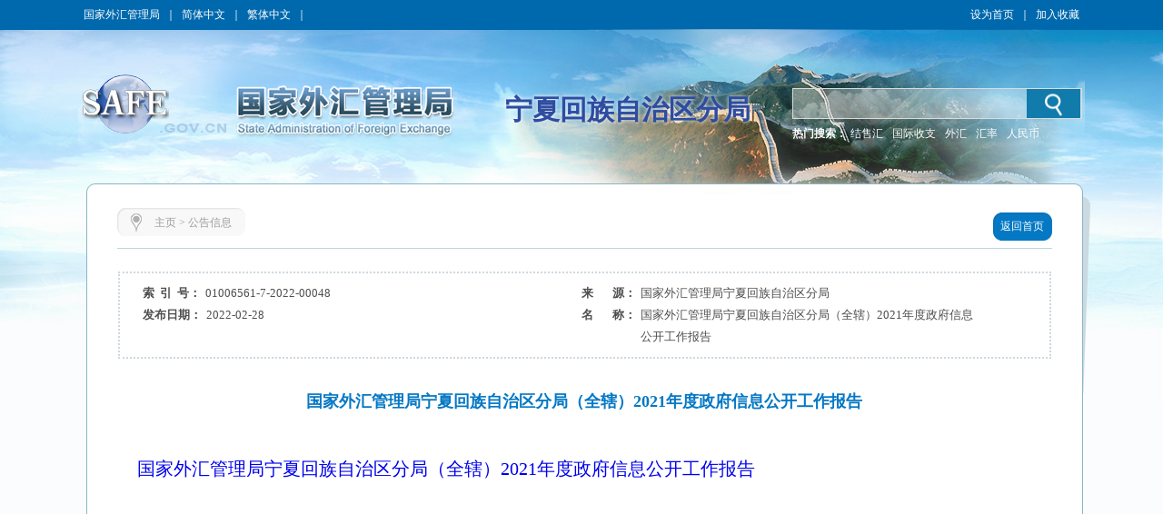

--- FILE ---
content_type: text/html
request_url: https://www.safe.gov.cn/ningxia/2022/0228/1831.html
body_size: 4873
content:
<!DOCTYPE html ><html xmlns="http://www.w3.org/1999/xhtml"><head> 
  <meta http-equiv="Content-Type" content="text/html; charset=utf-8"> 
  <meta http-equiv="X-UA-Compatible" content="IE=EmulateIE8"> 
  <meta name="renderer" content="webkit"> 
    <meta name="ColumnName" content="国家外汇管理局宁夏回族自治区分局">
  <meta name="SiteDomain" content="www.safe.gov.cn/ningxia">
  <meta name="SiteIDCode" content="网站标识码bm74290001">
  <meta name="thisColumn" content="公告信息">
  <meta name="columndisplayname" content="公告信息">
  <meta name="ArticleTitle" content="国家外汇管理局宁夏回族自治区分局（全辖）2021年度政府信息公开工作报告​">
  <meta name="PubDate" content="2022-02-28">
  <meta name="ContentSource" content="国家外汇管理局宁夏回族自治区分局">
  <meta name="Description" content="国家外汇管理局宁夏回族自治区分局（全辖）2021年度政府信息公开作报告" >
  <title>国家外汇管理局宁夏回族自治区分局（全辖）2021年度政府信息公开工作报告​_公告信息_宁夏回族自治区分局</title> 
  <script src="/ningxia/templateresource/45995f06c43c45378312b80302deb94f/Scripts/swfobject_modified.js" type="text/javascript"></script> 
   <script type="text/javascript" src="/ningxia/templateresource/45995f06c43c45378312b80302deb94f/js/jquery1.42.min.js"></script>
   <script type="text/javascript" src="/ningxia/templateresource/45995f06c43c45378312b80302deb94f/js/common.js"></script>
   <script type="text/javascript" src="/ningxia/templateresource/45995f06c43c45378312b80302deb94f/js/qrcode.js"></script> 
   <script type="text/javascript" src="/ningxia/templateresource/45995f06c43c45378312b80302deb94f/js/html5media.js"></script>
   <script type="text/javascript" src="/ningxia/templateresource/45995f06c43c45378312b80302deb94f/js/html5media.min.js"></script>
  <!--[if IE 6]>
<script type="text/javascript" src="js/png.js"></script>
<script>
  DD_belatedPNG.fix('#tm_1,.tm_2,.tm_3,.tm_4,.dl,.nav_top,.nav_xia,.detail_shadow,.detail_top,.detail');
</script>
<![endif]--> 
  <link rel="stylesheet" type="text/css" href="/ningxia/templateresource/45995f06c43c45378312b80302deb94f/css/basic.css"> 
  <link rel="stylesheet" type="text/css" href="/ningxia/templateresource/45995f06c43c45378312b80302deb94f/css/style.css"> 
 <style type="text/css" media="screen">#FlashID {visibility:hidden}</style><style type="text/css" media="screen">#FlashID2 {visibility:hidden}</style></head> 
 <body> 
  <div class="top">
		<script type="text/javascript" src="/ningxia/templateresource/45995f06c43c45378312b80302deb94f/js/banner.js"></script>
		<script type="text/javascript" src="/ningxia/templateresource/45995f06c43c45378312b80302deb94f/js/sprite.js"></script>
		<link rel="stylesheet" type="text/css" href="/aidao.css">

		<div class="top_c">
			<span><a href="/safe/index.html" noconvert>国家外汇管理局</a>｜<a href="/ningxia/" noconvert>简体中文</a>｜<a href="/big5/"
				objid="30" noconvert id="big5Link">繁体中文</a>｜<a basehref="/www/login/loginForm" href="#" id="asone" noconvert>用户登录</a></span> <span style="float: right;"><a href="javascript:void(0)" class="swsy" style="float: left;"
				onClick="SetHome(window.location,document.title)">设为首页</a><span class="sxx" style="float: left;">｜</span><a href="javascript:void(0)" class="scc"
				style="float: left;" onclick="AddFavorite(window.location,document.title)">加入收藏</a></span>
		</div>
		<img src="/ningxia/templateresource/45995f06c43c45378312b80302deb94f/images/bg_blue_02.jpg" class="img">
	</div> 
  <div class="banner">
		<img src="/ningxia/templateresource/45995f06c43c45378312b80302deb94f/images/cloud.png" class="cloud1" alt="">
    	<img src="/ningxia/templateresource/45995f06c43c45378312b80302deb94f/images/cloud.png" class="cloud2" alt=""> 
		<div class="banner_swf tm_2">
			<!-- <object id="FlashID" classid="clsid:D27CDB6E-AE6D-11cf-96B8-444553540000" style="visibility: inherit;" height="217" width="1108">
				<param name="movie" value="cloud.swf" th:value="@{/templateresource/45995f06c43c45378312b80302deb94f/cloud.swf}">
				<param name="quality" value="high">
				<param name="wmode" value="transparent">
				<param name="swfversion" value="6.0.35.0">
				<param name="expressinstall" value="Scripts/expressInstall.swf">
				[if !IE]>
				<object type="application/x-shockwave-flash" data="cloud.swf" th:data="@{/templateresource/45995f06c43c45378312b80302deb94f/cloud.swf}" height="217"
					width="1108">
					<![endif]
					<param name="quality" value="high">
					<param name="wmode" value="transparent">
					<param name="swfversion" value="6.0.35.0">
					<param name="expressinstall" value="Scripts/expressInstall.swf" th:value="@{/templateresource/45995f06c43c45378312b80302deb94f/Scripts/expressInstall.swf}">
				</object>
				<![endif]
			</object> -->
		</div>
		<div class="logo tm_3">
			<!-- <img src="star.png" class="star" alt="" th:src="@{/templateresource/45995f06c43c45378312b80302deb94f/images/star.png}"> -->
			<object id="FlashID2" classid="clsid:D27CDB6E-AE6D-11cf-96B8-444553540000" style="visibility: inherit;display: none;">
				<param name="movie" value="/ningxia/templateresource/45995f06c43c45378312b80302deb94f/banner.swf">
				<param name="quality" value="high">
				<param name="wmode" value="transparent">
				<param name="swfversion" value="6.0.35.0">
				<param name="expressinstall" value="Scripts/expressInstall.swf">
			</object>
		</div>
		<div class="fj_mc">宁夏回族自治区分局</div>
		<div class="search">
			<script type="text/javascript">
		      $(function(){
		    	  var siteid="ningxia";
		    	  $("#siteid").val(siteid);
		      })
	      	</script>
			<div class="search_in">
				<form action="/ningxia/search/index.html" method="get"
					onsubmit="if(document.getElementById('title').value==''){alert('请输入检索内容！');return false;}">
					<input name="q" id="title"> 
					<input id="siteid" type="hidden" name="siteid" value="" />
					<input type="hidden" name="order" id="order" value="releasetime"/>
					<input class="btn" value="" type="submit">
				</form>
			</div>
			<div class="search_word">
				<span style="color: #fff; font-weight: bold;">热门搜索：</span> <span class="hot" id="searchHot"> <!-- <a href="">战略性决策</a> <a href="">规范性文件</a>
					<a href="">人民币汇率中间价</a>-->
				</span>

			</div>
		</div>
	</div> 
  <div class="main_m" style="padding-bottom:81px;"> 
   <div class="main"> 
    <div class="detail"> 
     <div class="detail_shadow"></div> 
     <div class="detail_top"></div> 
     <div class="detail_con"> 
      <div class="dqwz"> 
       <div class="dqwz1"></div> 
       <div class="dqwz2"> 
        <i><img src="/ningxia/templateresource/45995f06c43c45378312b80302deb94f/images/wz_15.jpg"></i> 
        <span>
<a href='/ningxia/index.html'>主页</a> >
<a href='/ningxia/tbts/index.html'>公告信息</a></span> 
       </div> 
       <div class="dqwz3"></div> 
       <div class="return">
        <a href="/ningxia/index.html"><span class="return1"></span><span class="return2">返回首页</span><span class="return3"></span></a>
       </div> 
      </div> 
      <div class="condition"> 
       <ul> 
        <li id="syh_li"> 
         <dt>
          索  引  号：
         </dt> 
         <dd id="syh">01006561-7-2022-00048</dd> </li> 
        <li id="fl_li"> 
         <dt>
          分       类：
         </dt> 
         <dd id="fl"></dd> </li> 
        <li id="ly_li"> 
         <dt>
          来       源：
         </dt> 
         <dd id="ly">国家外汇管理局宁夏回族自治区分局</dd> </li> 
        <li> 
         <dt>
          发布日期：
         </dt> 
         <dd>2022-02-28</dd> </li> 
        <li style="display:flex;"> 
         <dt style=" display:table-cell;">
          名       称： 
         </dt> 
         <dd style=" display:table-cell;">国家外汇管理局宁夏回族自治区分局（全辖）2021年度政府信息公开工作报告​</dd> 
        </li>
         <li id="wh_li"> 
      <dt>
        文       号： 
      </dt> 
      <dd> 
       <span id="wh"></span> 
      </dd><div style="clear:both"></div> </li> 
       </ul> 
       <div style="clear:both;"></div> 
      </div> 
      <div class="detail_tit">国家外汇管理局宁夏回族自治区分局（全辖）2021年度政府信息公开工作报告​</div> 
      <div class="detail_content"><p><a style="font-family: 仿宋_GB2312,FangSong_GB2312; font-size: 20px; text-decoration: none;" href="/ningxia/file/file/20220228/c438afd3bd0f4da3a9f39ac17270e77e.pdf" title="国家外汇管理局宁夏回族自治区分局（全辖）2021年度政府信息公开作报告.pdf"><span style="font-family: 仿宋_GB2312,FangSong_GB2312; font-size: 20px;">国家外汇管理局宁夏回族自治区分局（全辖）2021年度政府信息公开工作报告</span></a></p></div>
      
      <center>
      <div id="moeCode" class="mhide">
	    <canvas width="160" height="160" style="display: none;">
		</canvas>
	  </div>
	  </center>
       
      <div class="detail_gn" style="padding: 10px 0">
    <!-- BEGIN -->
	<!-- <div class="bdsharebuttonbox" style="float: left;margin: 0 0 0 10px;">
	<span style="float: left;">分享到：</span>
	<a href="#" class="bds_tsina" data-cmd="tsina" title="分享到新浪微博"></a>
	<a href="#" class="bds_tqq" data-cmd="tqq" title="分享到腾讯微博"></a>
	<a href="#" class="bds_people" data-cmd="people" title="分享到人民微博"></a>
	<a href="#" class="bds_weixin" data-cmd="weixin" title="分享到微信"></a>
	<a href="#" class="bds_more" data-cmd="more"></a>
	</div> -->
	<script>
	/*<![CDATA[*/ 
	window._bd_share_config={
		"common":{
			"bdSnsKey":{},
			"bdText":"",
			"bdMini":"2",
			"bdMiniList":["mshare","tsina","weixin","people","copy"],
			"bdPic":"",
			"bdStyle":"0",
			"bdSize":"24"
		},
		"share":{}
	};
	(function() {
		var ma = document.createElement('script');
		ma.type = 'text/javascript';
		ma.async = true;
		ma.src = "/static/api/js/share.js?v=89860593.js?cdnversion="+~(-new Date()/36e5);
		var s = document.getElementsByTagName('script')[0];
		s.parentNode.insertBefore(ma, s);
	})();
	/*]]>*/
	</script>
	<!-- END -->
       <span style="float:right;">
       <a href="#" onclick="javascript:window.print()">【打印】</a> 
        <a href="#" onclick="javascript:window.close()">【关闭】</a> 
       </span> 
      </div> 
     </div> 
    </div> 
    <div style="clear:both;"></div> 
   </div> 
  </div> 
  <div style="background: #004fa1">
  <div class="foot">
		<p>
			<a href="/ningxia/flsm/index.html" target="_blank">法律声明</a> | <a href="/ningxia/lxwm/index.html" target="_blank">联系我们</a> | <a href="javascript:void(0)" onClick="SetHome(window.location,document.title)">设为首页</a> | <a href="javascript:void(0)"
				objid="996" onclick="AddFavorite(window.location,document.title)">加入收藏</a>
		</p>
	</div>
   
   <div id="fjdz"><p>国家外汇管理局宁夏回族自治区分局主办 版权所有 授权转载 最佳分辨率:1280*768</p></div> 
   <div id="fjbs" class="foot1">
	 <p><span>网站标识码bm74290001</span><a target="_blank" href="http://beian.miit.gov.cn">  京ICP备06017241号</a>  
	 <img src="/ningxia/templateresource/45995f06c43c45378312b80302deb94f/images/guohui.png">
	 <a href="https://beian.mps.gov.cn/#/query/webSearch?code=11040102700061" rel="noreferrer" target="_blank">京公网安备11040102700061</a></p>
	</div>
   
	<div id="bottom">
		<p style="vertical-align: middle; height: 73px;">
			<a href="http://bszs.conac.cn/sitename?method=show&id=0726C5D78EF743C3E053012819AC29BA" target="_blank"><img
				src="/ningxia/templateresource/45995f06c43c45378312b80302deb94f/images/foot_13.jpg" style="vertical-align: middle;"></a><a id="zhaocuo" href="https://zfwzgl.www.gov.cn/exposure/jiucuo.html?site_code=bm74290001&amp;url=http%3A%2F%2Fwww.safe.gov.cn" target="_blank"><img
				src="/ningxia/templateresource/45995f06c43c45378312b80302deb94f/images/foot_16.jpg" style="vertical-align: middle;"></a>
		</p>
		<script>
/*<![CDATA[*/  
	var CONSTSITEID = "ningxia";
	var COLUMNID = "tbts";
	var TID = "902c8e6df7cd4b969919b8cafc21736a";
	var TYPE="content";
	var RELEASENAME= "\u8D75\u5B50\u6DB5";
	var RELEASEID= "nxyly";
	var TITLE= "\u56FD\u5BB6\u5916\u6C47\u7BA1\u7406\u5C40\u5B81\u590F\u56DE\u65CF\u81EA\u6CBB\u533A\u5206\u5C40\uFF08\u5168\u8F96\uFF092021\u5E74\u5EA6\u653F\u5E9C\u4FE1\u606F\u516C\u5F00\u5DE5\u4F5C\u62A5\u544A\u200B";
	var RELEASETIME= "2022-02-28 14:44:54";
	var CATEGORYID= 0;
/*]]>*/
</script>
	<SCRIPT type=text/javascript>
		var _maq = _maq || [];
		_maq.push([ '_setAccount', 'whj' ]);
		var __type = '3';
		__type = (TYPE == 'list' ? '2' : __type);
		__type = (TYPE == 'index' ? '1' : __type);
		_maq.push([ 'type', __type ]);
		_maq.push([ 'site', CONSTSITEID ]);
		_maq.push([ 'catalog', CONSTSITEID ]);
		_maq.push([ 'info', TID ]);
		_maq.push([ 'editor', RELEASEID ]);
		_maq.push([ 'pubtime', RELEASETIME ]);
		(function() {
			var ma = document.createElement('script');
			ma.type = 'text/javascript';
			ma.async = true;
			ma.src = '/stat/s.js';
			var s = document.getElementsByTagName('script')[0];
			s.parentNode.insertBefore(ma, s);
		})();
	</SCRIPT>
	<!-- <script type="text/javascript" th:src="${tongjiURL}"></script> -->
	<script type="text/javascript">
	// 判断是否是Firefox浏览器
   function JudgeBrowser() {
   	var userAgent = navigator.userAgent; // 取得浏览器的userAgent字符串
   	var isOpera = userAgent.indexOf("Opera") > -1; // 判断是否Opera浏览器
   	var isIE = userAgent.indexOf("compatible") > -1 && userAgent.indexOf("MSIE") > -1 && !isOpera; // 判断是否IE浏览器
   	var isFF = userAgent.indexOf("Firefox") > -1; // 判断是否Firefox浏览器
   	var isSafari = userAgent.indexOf("Safari") > -1; // 判断是否Safari浏览器
   	var isCE = userAgent.indexOf("Chrome") > -1; // 判断是否Chrome浏览器
   	if (isIE) {
   		var IE5 = IE55 = IE6 = IE7 = IE8 = false;
   		var reIE = new RegExp("MSIE (\\d+\\.\\d+);");
   		reIE.test(userAgent);
   		var fIEVersion = parseFloat(RegExp["$1"]);
   		IE55 = fIEVersion == 5.5;
   		IE6 = fIEVersion == 6.0;
   		IE7 = fIEVersion == 7.0;
   		IE8 = fIEVersion == 8.0;
   		IE9 = fIEVersion == 9.0;
   		if (IE55) {
   			return "IE55";
   		}
   		if (IE6) {
   			return "IE6";
   		}
   		if (IE7) {
   			return "IE7";
   		}
   		if (IE8) {
   			return "IE8";
   		}
   		if (IE9) {
   			return "IE9";
   		}
   	}// isIE end
   	if (isFF) {
   		return "FF";
   	}
   	if (isOpera) {
   		return "Opera";
   	}
   }
   if (JudgeBrowser() == "IE55" || JudgeBrowser() == "IE6" || JudgeBrowser() == "IE7" || JudgeBrowser() == "IE8" || JudgeBrowser() == "IE9") {
		$(".cloud1").attr("style","display:none");	
		$(".cloud2").attr("style","display:none");
	}
   </script>
	</div>
	 
  </div>
  <script type="text/javascript">
swfobject.registerObject("FlashID");
swfobject.registerObject("FlashID2");
</script>   
 <script type="text/javascript">
$(function(){
	contentPageWrap();
});
</script> 
</body></html>

--- FILE ---
content_type: application/javascript
request_url: https://www.safe.gov.cn/ningxia/templateresource/45995f06c43c45378312b80302deb94f/js/banner.js
body_size: 69509
content:
var data = {
	"Bg" : "#000000",
	"FV" : "6",
	"Fc" : "374",
	"Fh" : "100",
	"Fr" : 5.0,
	"Fw" : "100",
	"Ft" : {
		"xi" : 0,
		"xm" : 100,
		"yi" : 0,
		"ym" : 100
	},
	"Mf" : {
		"tp" : 39,
		"Sf" : [ {
			"d" : 1,
			"id" : "1",
			"ma" : "1,0,0,1,-82,-54",
			"rp" : true,
			"tp" : 26
		}, {
			"cD" : 24,
			"d" : 2,
			"id" : "2",
			"ma" : "0.822769,0,0,0.822769,20.15,17.3",
			"rp" : true,
			"tp" : 26
		}, {
			"d" : 3,
			"id" : "4",
			"ma" : "0.822769,0,0,0.822769,23.2,19.65",
			"opacity" : 0.60156250,
			"rp" : true,
			"tp" : 26
		}, {
			"d" : 5,
			"id" : "5",
			"ma" : "0.822769,0,0,0.822769,19.55,16.05",
			"opacity" : 0.300781250,
			"rp" : true,
			"tp" : 26
		}, {
			"d" : 6,
			"id" : "7",
			"ma" : "0.795456,0,0,0.811554,20.95,17.45",
			"opacity" : 0.42968750,
			"rp" : true,
			"tp" : 26
		}, {
			"d" : 8,
			"id" : "8",
			"ma" : "1,0,0,1,-82,-54",
			"rp" : true,
			"tp" : 26
		}, {
			"d" : 9,
			"id" : "11",
			"ma" : "0.528091,0,-3.05176e-005,0.476471,13.75,-0.15",
			"opacity" : 0.699218750,
			"rp" : true,
			"tp" : 26
		}, {
			"d" : 12,
			"id" : "13",
			"ma" : "0.822769,0,0,0.822769,18.8,15.95",
			"opacity" : 0.441406250,
			"rp" : true,
			"tp" : 26
		}, {
			"d" : 13,
			"id" : "14",
			"ma" : "0.822769,0,0,0.822769,18.8,15.95",
			"rp" : true,
			"tp" : 26
		}, {
			"d" : 15,
			"id" : "11",
			"ma" : "0.528091,0,-3.05176e-005,0.476471,13.75,-0.15",
			"opacity" : 0.60156250,
			"rp" : true,
			"tp" : 26
		}, {
			"d" : 18,
			"id" : "17",
			"ma" : "0.752457,0,0,0.752457,32.3,10.45",
			"opacity" : 0.968750,
			"rp" : true,
			"tp" : 26
		}, {
			"d" : 20,
			"id" : "20",
			"ma" : "0.848328,0,0,1.07602,31.05,62",
			"rp" : true,
			"tp" : 26
		}, {
			"d" : 22,
			"id" : "23",
			"ma" : "0.78096,0,0,1.22295,36.1,21.35",
			"rp" : true,
			"tp" : 26
		}, {
			"d" : 25,
			"id" : "25",
			"ma" : "1,0,0,1,-82,-54",
			"rp" : true,
			"tp" : 26
		}, {
			"d" : 26,
			"id" : "29",
			"ma" : "1,0,0,1,51.8,48.75",
			"rp" : true,
			"tp" : 26
		}, {
			"tp" : 1
		}, {
			"tp" : 1
		}, {
			"tp" : 1
		}, {
			"tp" : 1
		}, {
			"tp" : 1
		}, {
			"tp" : 1
		}, {
			"tp" : 1
		}, {
			"tp" : 1
		}, {
			"tp" : 1
		}, {
			"tp" : 1
		}, {
			"tp" : 1
		}, {
			"tp" : 1
		}, {
			"tp" : 1
		}, {
			"tp" : 1
		}, {
			"tp" : 1
		}, {
			"tp" : 1
		}, {
			"tp" : 1
		}, {
			"tp" : 1
		}, {
			"tp" : 1
		}, {
			"tp" : 1
		}, {
			"tp" : 1
		}, {
			"tp" : 1
		}, {
			"tp" : 1
		}, {
			"tp" : 1
		}, {
			"tp" : 1
		}, {
			"tp" : 1
		}, {
			"tp" : 1
		}, {
			"tp" : 1
		}, {
			"tp" : 1
		}, {
			"tp" : 1
		}, {
			"tp" : 1
		}, {
			"tp" : 1
		}, {
			"tp" : 1
		}, {
			"tp" : 1
		}, {
			"tp" : 1
		}, {
			"tp" : 1
		}, {
			"tp" : 1
		}, {
			"tp" : 1
		}, {
			"tp" : 1
		}, {
			"tp" : 1
		}, {
			"tp" : 1
		}, {
			"tp" : 1
		}, {
			"tp" : 1
		}, {
			"tp" : 1
		}, {
			"tp" : 1
		}, {
			"tp" : 1
		}, {
			"tp" : 1
		}, {
			"tp" : 1
		}, {
			"tp" : 1
		}, {
			"tp" : 1
		}, {
			"tp" : 1
		}, {
			"tp" : 1
		}, {
			"tp" : 1
		}, {
			"tp" : 1
		}, {
			"tp" : 1
		}, {
			"tp" : 1
		}, {
			"tp" : 1
		}, {
			"tp" : 1
		}, {
			"tp" : 1
		}, {
			"tp" : 1
		}, {
			"tp" : 1
		}, {
			"tp" : 1
		}, {
			"tp" : 1
		}, {
			"tp" : 1
		}, {
			"tp" : 1
		}, {
			"tp" : 1
		}, {
			"tp" : 1
		}, {
			"tp" : 1
		}, {
			"tp" : 1
		}, {
			"tp" : 1
		}, {
			"tp" : 1
		}, {
			"tp" : 1
		}, {
			"tp" : 1
		}, {
			"tp" : 1
		}, {
			"tp" : 1
		}, {
			"tp" : 1
		}, {
			"tp" : 1
		}, {
			"tp" : 1
		}, {
			"tp" : 1
		}, {
			"tp" : 1
		}, {
			"tp" : 1
		}, {
			"tp" : 1
		}, {
			"tp" : 1
		}, {
			"tp" : 1
		}, {
			"tp" : 1
		}, {
			"tp" : 1
		}, {
			"tp" : 1
		}, {
			"tp" : 1
		}, {
			"tp" : 1
		}, {
			"tp" : 1
		}, {
			"tp" : 1
		}, {
			"tp" : 1
		}, {
			"tp" : 1
		}, {
			"tp" : 1
		}, {
			"tp" : 1
		}, {
			"tp" : 1
		}, {
			"tp" : 1
		}, {
			"tp" : 1
		}, {
			"tp" : 1
		}, {
			"tp" : 1
		}, {
			"tp" : 1
		}, {
			"tp" : 1
		}, {
			"tp" : 1
		}, {
			"tp" : 1
		}, {
			"tp" : 1
		}, {
			"tp" : 1
		}, {
			"tp" : 1
		}, {
			"tp" : 1
		}, {
			"tp" : 1
		}, {
			"tp" : 1
		}, {
			"tp" : 1
		}, {
			"tp" : 1
		}, {
			"tp" : 1
		}, {
			"tp" : 1
		}, {
			"tp" : 1
		}, {
			"tp" : 1
		}, {
			"tp" : 1
		}, {
			"tp" : 1
		}, {
			"tp" : 1
		}, {
			"tp" : 1
		}, {
			"tp" : 1
		}, {
			"d" : 1,
			"remove" : true,
			"tp" : 5
		}, {
			"tp" : 1
		}, {
			"tp" : 1
		}, {
			"tp" : 1
		}, {
			"tp" : 1
		}, {
			"tp" : 1
		}, {
			"tp" : 1
		}, {
			"tp" : 1
		}, {
			"tp" : 1
		}, {
			"tp" : 1
		}, {
			"tp" : 1
		}, {
			"tp" : 1
		}, {
			"tp" : 1
		}, {
			"tp" : 1
		}, {
			"tp" : 1
		}, {
			"tp" : 1
		}, {
			"tp" : 1
		}, {
			"tp" : 1
		}, {
			"tp" : 1
		}, {
			"tp" : 1
		}, {
			"tp" : 1
		}, {
			"tp" : 1
		}, {
			"tp" : 1
		}, {
			"tp" : 1
		}, {
			"tp" : 1
		}, {
			"tp" : 1
		}, {
			"tp" : 1
		}, {
			"tp" : 1
		}, {
			"tp" : 1
		}, {
			"tp" : 1
		}, {
			"tp" : 1
		}, {
			"tp" : 1
		}, {
			"tp" : 1
		}, {
			"tp" : 1
		}, {
			"tp" : 1
		}, {
			"tp" : 1
		}, {
			"tp" : 1
		}, {
			"tp" : 1
		}, {
			"tp" : 1
		}, {
			"tp" : 1
		}, {
			"tp" : 1
		}, {
			"tp" : 1
		}, {
			"tp" : 1
		}, {
			"tp" : 1
		}, {
			"tp" : 1
		}, {
			"tp" : 1
		}, {
			"tp" : 1
		}, {
			"tp" : 1
		}, {
			"tp" : 1
		}, {
			"tp" : 1
		}, {
			"tp" : 1
		}, {
			"tp" : 1
		}, {
			"tp" : 1
		}, {
			"tp" : 1
		}, {
			"tp" : 1
		}, {
			"tp" : 1
		}, {
			"tp" : 1
		}, {
			"tp" : 1
		}, {
			"tp" : 1
		}, {
			"tp" : 1
		}, {
			"tp" : 1
		}, {
			"tp" : 1
		}, {
			"tp" : 1
		}, {
			"tp" : 1
		}, {
			"tp" : 1
		}, {
			"tp" : 1
		}, {
			"tp" : 1
		}, {
			"tp" : 1
		}, {
			"tp" : 1
		}, {
			"tp" : 1
		}, {
			"tp" : 1
		}, {
			"tp" : 1
		}, {
			"tp" : 1
		}, {
			"tp" : 1
		}, {
			"tp" : 1
		}, {
			"tp" : 1
		}, {
			"tp" : 1
		}, {
			"tp" : 1
		}, {
			"tp" : 1
		}, {
			"tp" : 1
		}, {
			"tp" : 1
		}, {
			"tp" : 1
		}, {
			"tp" : 1
		}, {
			"tp" : 1
		}, {
			"tp" : 1
		}, {
			"tp" : 1
		}, {
			"tp" : 1
		}, {
			"tp" : 1
		}, {
			"tp" : 1
		}, {
			"tp" : 1
		}, {
			"tp" : 1
		}, {
			"tp" : 1
		}, {
			"tp" : 1
		}, {
			"tp" : 1
		}, {
			"tp" : 1
		}, {
			"tp" : 1
		}, {
			"tp" : 1
		}, {
			"tp" : 1
		}, {
			"tp" : 1
		}, {
			"tp" : 1
		}, {
			"tp" : 1
		}, {
			"tp" : 1
		}, {
			"tp" : 1
		}, {
			"tp" : 1
		}, {
			"tp" : 1
		}, {
			"tp" : 1
		}, {
			"tp" : 1
		}, {
			"tp" : 1
		}, {
			"tp" : 1
		}, {
			"tp" : 1
		}, {
			"tp" : 1
		}, {
			"tp" : 1
		}, {
			"tp" : 1
		}, {
			"tp" : 1
		}, {
			"tp" : 1
		}, {
			"tp" : 1
		}, {
			"tp" : 1
		}, {
			"tp" : 1
		}, {
			"tp" : 1
		}, {
			"tp" : 1
		}, {
			"tp" : 1
		}, {
			"tp" : 1
		}, {
			"tp" : 1
		}, {
			"tp" : 1
		}, {
			"tp" : 1
		}, {
			"tp" : 1
		}, {
			"tp" : 1
		}, {
			"tp" : 1
		}, {
			"tp" : 1
		}, {
			"tp" : 1
		}, {
			"tp" : 1
		}, {
			"tp" : 1
		}, {
			"tp" : 1
		}, {
			"tp" : 1
		}, {
			"tp" : 1
		}, {
			"tp" : 1
		}, {
			"tp" : 1
		}, {
			"tp" : 1
		}, {
			"tp" : 1
		}, {
			"tp" : 1
		}, {
			"tp" : 1
		}, {
			"tp" : 1
		}, {
			"tp" : 1
		}, {
			"tp" : 1
		}, {
			"tp" : 1
		}, {
			"tp" : 1
		}, {
			"tp" : 1
		}, {
			"tp" : 1
		}, {
			"tp" : 1
		}, {
			"tp" : 1
		}, {
			"tp" : 1
		}, {
			"tp" : 1
		}, {
			"tp" : 1
		}, {
			"tp" : 1
		}, {
			"tp" : 1
		}, {
			"tp" : 1
		}, {
			"tp" : 1
		}, {
			"tp" : 1
		}, {
			"tp" : 1
		}, {
			"tp" : 1
		}, {
			"tp" : 1
		}, {
			"tp" : 1
		}, {
			"tp" : 1
		}, {
			"tp" : 1
		}, {
			"tp" : 1
		}, {
			"tp" : 1
		}, {
			"tp" : 1
		}, {
			"tp" : 1
		}, {
			"tp" : 1
		}, {
			"tp" : 1
		}, {
			"tp" : 1
		}, {
			"tp" : 1
		}, {
			"tp" : 1
		}, {
			"tp" : 1
		}, {
			"tp" : 1
		}, {
			"tp" : 1
		}, {
			"tp" : 1
		}, {
			"tp" : 1
		}, {
			"tp" : 1
		}, {
			"tp" : 1
		}, {
			"tp" : 1
		}, {
			"tp" : 1
		}, {
			"tp" : 1
		}, {
			"tp" : 1
		}, {
			"tp" : 1
		}, {
			"tp" : 1
		}, {
			"tp" : 1
		}, {
			"tp" : 1
		}, {
			"tp" : 1
		}, {
			"tp" : 1
		}, {
			"tp" : 1
		}, {
			"tp" : 1
		}, {
			"tp" : 1
		}, {
			"tp" : 1
		}, {
			"tp" : 1
		}, {
			"tp" : 1
		}, {
			"tp" : 1
		}, {
			"tp" : 1
		}, {
			"tp" : 1
		}, {
			"tp" : 1
		}, {
			"tp" : 1
		}, {
			"tp" : 1
		}, {
			"tp" : 1
		}, {
			"tp" : 1
		}, {
			"tp" : 1
		}, {
			"tp" : 1
		}, {
			"tp" : 1
		}, {
			"tp" : 1
		}, {
			"tp" : 1
		}, {
			"tp" : 1
		}, {
			"tp" : 1
		}, {
			"tp" : 1
		}, {
			"tp" : 1
		}, {
			"tp" : 1
		}, {
			"tp" : 1
		}, {
			"tp" : 1
		}, {
			"tp" : 1
		}, {
			"tp" : 1
		}, {
			"tp" : 1
		}, {
			"tp" : 1
		}, {
			"tp" : 1
		}, {
			"tp" : 1
		}, {
			"tp" : 1
		}, {
			"tp" : 1
		}, {
			"tp" : 1
		}, {
			"tp" : 1
		}, {
			"tp" : 1
		}, {
			"tp" : 1
		}, {
			"tp" : 1
		}, {
			"tp" : 1
		}, {
			"tp" : 1
		}, {
			"tp" : 1
		}, {
			"tp" : 1
		}, {
			"tp" : 1
		}, {
			"tp" : 1
		}, {
			"tp" : 1
		}, {
			"tp" : 1
		}, {
			"tp" : 1
		}, {
			"tp" : 1
		}, {
			"tp" : 1
		}, {
			"tp" : 1
		}, {
			"tp" : 1
		}, {
			"tp" : 1
		}, {
			"tp" : 1
		}, {
			"tp" : 1
		}, {
			"tp" : 1
		}, {
			"tp" : 1
		}, {
			"tp" : 1
		}, {
			"tp" : 1
		}, {
			"tp" : 1
		}, {
			"tp" : 1
		}, {
			"tp" : 1
		}, {
			"tp" : 1
		}, {
			"tp" : 1
		} ]
	},
	"tg" : [
			{
				"id" : 1,
				"tp" : 2,
				"Fs" : [ {
					"c" : "rgb(0,51,153)",
					"tp" : 1
				} ],
				"pt" : [ {
					"da" : "M156.7,79.75Q166.15 88.95 166.15 101.9Q166.15 114.85 156.7 124.05Q147.3 133.2 133.9 133.2Q120.5 133.2 111.1 124.05Q101.65 114.85 101.65 101.9Q101.65 88.95 111.1 79.75Q120.5 70.6 133.9 70.6Q147.3 70.6 156.7 79.75",
					"fi" : 0
				} ]
			},
			{
				"id" : 2,
				"tp" : 2,
				"pt" : [ {
					"da" : "M77.8,38.4Q77.8 54.3 66.4 65.55Q55 76.8 38.9 76.8Q22.8 76.8 11.4 65.55Q0 54.3 0 38.4Q0 22.5 11.4 11.25Q22.8 0 38.9 0Q55 0 66.4 11.25Q77.8 22.5 77.8 38.4"
				} ]
			},
			{
				"id" : 3,
				"tp" : 2,
				"Fs" : [ {
					"c" : "rgb(114,141,194)",
					"tp" : 1
				} ],
				"pt" : [ {
					"da" : "M70.35,35.2Q70.35 49.75 60.05 60.05Q49.75 70.35 35.2 70.35Q20.6 70.35 10.3 60.05Q0 49.75 0 35.2Q0 20.6 10.3 10.3Q20.6 0 35.2 0Q49.75 0 60.05 10.3Q70.35 20.6 70.35 35.2",
					"fi" : 0
				} ]
			},
			{
				"id" : 4,
				"tp" : 7,
				"rc" : [ {
					"d" : 1,
					"id" : 3,
					"s" : "up",
					"tf" : "matrix(1, 0, 0, 1, 0, 0)"
				}, {
					"d" : 1,
					"id" : 3,
					"s" : "over",
					"tf" : "matrix(1, 0, 0, 1, 0, 0)"
				}, {
					"d" : 1,
					"id" : 3,
					"s" : "down",
					"tf" : "matrix(1, 0, 0, 1, 0, 0)"
				}, {
					"d" : 1,
					"id" : 3,
					"s" : "hit",
					"tf" : "matrix(1, 0, 0, 1, 0, 0)"
				} ]
			},
			{
				"id" : 5,
				"tp" : 2,
				"Fs" : [ {
					"c" : "rgb(9,93,250)",
					"tp" : 1
				} ],
				"pt" : [ {
					"da" : "M77.5,38.75Q77.5 54.8 66.15 66.15Q54.8 77.5 38.75 77.5Q22.7 77.5 11.35 66.15Q0 54.8 0 38.75Q0 22.7 11.35 11.35Q22.7 0 38.75 0Q54.8 0 66.15 11.35Q77.5 22.7 77.5 38.75",
					"fi" : 0
				} ]
			},
			{
				"id" : 6,
				"tp" : 2,
				"Fs" : [ {
					"c" : "rgb(73,107,178)",
					"tp" : 1
				} ],
				"pt" : [ {
					"da" : "M79,39.5Q79 55.85 67.45 67.45Q55.85 79 39.5 79Q23.15 79 11.6 67.45Q0 55.85 0 39.5Q0 23.15 11.6 11.6Q23.15 0 39.5 0Q55.85 0 67.45 11.6Q79 23.15 79 39.5",
					"fi" : 0
				} ]
			},
			{
				"Fc" : 1,
				"id" : 7,
				"tp" : 39,
				"Sf" : [ {
					"d" : 1,
					"id" : "6",
					"ma" : "1,0,0,1,0,0",
					"rp" : true,
					"tp" : 26
				}, {
					"tp" : 1
				} ]
			},
			{
				"id" : 8,
				"tp" : 2,
				"Fs" : [ {
					"c" : "rgb(20,100,218)",
					"tp" : 1
				} ],
				"pt" : [ {
					"da" : "M156.75,79.95Q166.15 89.3 166.15 102.6Q166.15 115.85 156.75 125.25Q147.4 134.6 134.15 134.6Q120.85 134.6 111.45 125.25Q102.1 115.85 102.1 102.6Q102.1 89.3 111.45 79.95Q120.85 70.55 134.15 70.55Q147.4 70.55 156.75 79.95",
					"fi" : 0
				} ]
			},
			{
				"id" : 10,
				"tp" : 2,
				"Fs" : [ {
					"height" : 217,
					"overflow" : "visible",
					"patternTransform" : "matrix(1, 0, 0, 1, 1.4, 0.55)",
					"patternUnits" : "userSpaceOnUse",
					"tp" : 5,
					"viewBox" : "0 0 414 217",
					"width" : 414,
					"image" : {
						"height" : 217,
						"width" : 414,
						"xlink:href" : "[data-uri]"
					}
				} ],
				"pt" : [ {
					"da" : "M415.4,217.55L1.4 217.55L1.4 0.55L415.4 0.55L415.4 217.55",
					"fi" : 0
				} ]
			},
			{
				"Fc" : 80,
				"id" : 11,
				"tp" : 39,
				"Sf" : [ {
					"d" : 2,
					"remove" : true,
					"tp" : 5
				}, {
					"d" : 1,
					"id" : "10",
					"ma" : "1,0,0,1,-268.05,-1.45",
					"rp" : true,
					"tp" : 26
				}, {
					"tp" : 1
				}, {
					"d" : 1,
					"id" : "10",
					"ma" : "1,0,0,1,-262.95,-1.55",
					"tp" : 26
				}, {
					"tp" : 1
				}, {
					"d" : 1,
					"id" : "10",
					"ma" : "1,0,0,1,-257.85,-1.6",
					"tp" : 26
				}, {
					"tp" : 1
				}, {
					"d" : 1,
					"id" : "10",
					"ma" : "1,0,0,1,-252.75,-1.7",
					"tp" : 26
				}, {
					"tp" : 1
				}, {
					"d" : 1,
					"id" : "10",
					"ma" : "1,0,0,1,-247.65,-1.75",
					"tp" : 26
				}, {
					"tp" : 1
				}, {
					"d" : 1,
					"id" : "10",
					"ma" : "1,0,0,1,-242.55,-1.85",
					"tp" : 26
				}, {
					"tp" : 1
				}, {
					"d" : 1,
					"id" : "10",
					"ma" : "1,0,0,1,-237.45,-1.9",
					"tp" : 26
				}, {
					"tp" : 1
				}, {
					"d" : 1,
					"id" : "10",
					"ma" : "1,0,0,1,-232.35,-2",
					"tp" : 26
				}, {
					"tp" : 1
				}, {
					"d" : 1,
					"id" : "10",
					"ma" : "1,0,0,1,-227.25,-2.1",
					"tp" : 26
				}, {
					"tp" : 1
				}, {
					"d" : 1,
					"id" : "10",
					"ma" : "1,0,0,1,-222.15,-2.15",
					"tp" : 26
				}, {
					"tp" : 1
				}, {
					"d" : 1,
					"id" : "10",
					"ma" : "1,0,0,1,-217.05,-2.25",
					"tp" : 26
				}, {
					"tp" : 1
				}, {
					"d" : 1,
					"id" : "10",
					"ma" : "1,0,0,1,-211.95,-2.3",
					"tp" : 26
				}, {
					"tp" : 1
				}, {
					"d" : 1,
					"id" : "10",
					"ma" : "1,0,0,1,-206.85,-2.4",
					"tp" : 26
				}, {
					"tp" : 1
				}, {
					"d" : 1,
					"id" : "10",
					"ma" : "1,0,0,1,-201.75,-2.45",
					"tp" : 26
				}, {
					"tp" : 1
				}, {
					"d" : 1,
					"id" : "10",
					"ma" : "1,0,0,1,-196.65,-2.55",
					"tp" : 26
				}, {
					"tp" : 1
				}, {
					"d" : 1,
					"id" : "10",
					"ma" : "1,0,0,1,-191.55,-2.65",
					"tp" : 26
				}, {
					"tp" : 1
				}, {
					"d" : 1,
					"id" : "10",
					"ma" : "1,0,0,1,-186.45,-2.7",
					"tp" : 26
				}, {
					"tp" : 1
				}, {
					"d" : 1,
					"id" : "10",
					"ma" : "1,0,0,1,-181.35,-2.8",
					"tp" : 26
				}, {
					"tp" : 1
				}, {
					"d" : 1,
					"id" : "10",
					"ma" : "1,0,0,1,-176.25,-2.85",
					"tp" : 26
				}, {
					"tp" : 1
				}, {
					"d" : 1,
					"id" : "10",
					"ma" : "1,0,0,1,-171.15,-2.95",
					"tp" : 26
				}, {
					"tp" : 1
				}, {
					"d" : 1,
					"id" : "10",
					"ma" : "1,0,0,1,-166.05,-3",
					"tp" : 26
				}, {
					"tp" : 1
				}, {
					"d" : 1,
					"id" : "10",
					"ma" : "1,0,0,1,-160.95,-3.1",
					"tp" : 26
				}, {
					"tp" : 1
				}, {
					"d" : 1,
					"id" : "10",
					"ma" : "1,0,0,1,-155.85,-3.2",
					"tp" : 26
				}, {
					"tp" : 1
				}, {
					"d" : 1,
					"id" : "10",
					"ma" : "1,0,0,1,-150.75,-3.25",
					"tp" : 26
				}, {
					"tp" : 1
				}, {
					"d" : 1,
					"id" : "10",
					"ma" : "1,0,0,1,-145.65,-3.35",
					"tp" : 26
				}, {
					"tp" : 1
				}, {
					"d" : 1,
					"id" : "10",
					"ma" : "1,0,0,1,-140.55,-3.4",
					"tp" : 26
				}, {
					"tp" : 1
				}, {
					"d" : 1,
					"id" : "10",
					"ma" : "1,0,0,1,-135.45,-3.5",
					"tp" : 26
				}, {
					"tp" : 1
				}, {
					"d" : 1,
					"id" : "10",
					"ma" : "1,0,0,1,-130.35,-3.55",
					"tp" : 26
				}, {
					"tp" : 1
				}, {
					"d" : 1,
					"id" : "10",
					"ma" : "1,0,0,1,-125.25,-3.65",
					"tp" : 26
				}, {
					"tp" : 1
				}, {
					"d" : 1,
					"id" : "10",
					"ma" : "1,0,0,1,-120.15,-3.75",
					"tp" : 26
				}, {
					"tp" : 1
				}, {
					"d" : 1,
					"id" : "10",
					"ma" : "1,0,0,1,-115.05,-3.8",
					"tp" : 26
				}, {
					"tp" : 1
				}, {
					"d" : 1,
					"id" : "10",
					"ma" : "1,0,0,1,-109.95,-3.9",
					"tp" : 26
				}, {
					"tp" : 1
				}, {
					"d" : 1,
					"id" : "10",
					"ma" : "1,0,0,1,-104.85,-3.95",
					"tp" : 26
				}, {
					"tp" : 1
				}, {
					"d" : 1,
					"id" : "10",
					"ma" : "1,0,0,1,-99.75,-4.05",
					"tp" : 26
				}, {
					"tp" : 1
				}, {
					"d" : 1,
					"id" : "10",
					"ma" : "1,0,0,1,-94.65,-4.1",
					"tp" : 26
				}, {
					"tp" : 1
				}, {
					"d" : 1,
					"id" : "10",
					"ma" : "1,0,0,1,-89.55,-4.2",
					"tp" : 26
				}, {
					"tp" : 1
				}, {
					"d" : 1,
					"id" : "10",
					"ma" : "1,0,0,1,-84.45,-4.3",
					"tp" : 26
				}, {
					"tp" : 1
				}, {
					"d" : 1,
					"id" : "10",
					"ma" : "1,0,0,1,-79.35,-4.35",
					"tp" : 26
				}, {
					"tp" : 1
				}, {
					"d" : 1,
					"id" : "10",
					"ma" : "1,0,0,1,-74.25,-4.45",
					"tp" : 26
				}, {
					"d" : 2,
					"id" : "10",
					"ma" : "1,0,0,1,-469.7,-1.45",
					"rp" : true,
					"tp" : 26
				}, {
					"tp" : 1
				}, {
					"d" : 1,
					"id" : "10",
					"ma" : "1,0,0,1,-69.2,-4.5",
					"tp" : 26
				}, {
					"d" : 2,
					"id" : "10",
					"ma" : "1,0,0,1,-464.95,-1.45",
					"tp" : 26
				}, {
					"tp" : 1
				}, {
					"d" : 1,
					"id" : "10",
					"ma" : "1,0,0,1,-64.05,-4.6",
					"tp" : 26
				}, {
					"d" : 2,
					"id" : "10",
					"ma" : "1,0,0,1,-460.15,-1.45",
					"tp" : 26
				}, {
					"tp" : 1
				}, {
					"d" : 1,
					"id" : "10",
					"ma" : "1,0,0,1,-59,-4.65",
					"tp" : 26
				}, {
					"d" : 2,
					"id" : "10",
					"ma" : "1,0,0,1,-455.4,-1.45",
					"tp" : 26
				}, {
					"tp" : 1
				}, {
					"d" : 1,
					"id" : "10",
					"ma" : "1,0,0,1,-53.85,-4.75",
					"tp" : 26
				}, {
					"d" : 2,
					"id" : "10",
					"ma" : "1,0,0,1,-450.6,-1.45",
					"tp" : 26
				}, {
					"tp" : 1
				}, {
					"d" : 1,
					"id" : "10",
					"ma" : "1,0,0,1,-48.8,-4.85",
					"tp" : 26
				}, {
					"d" : 2,
					"id" : "10",
					"ma" : "1,0,0,1,-445.85,-1.45",
					"tp" : 26
				}, {
					"tp" : 1
				}, {
					"d" : 1,
					"id" : "10",
					"ma" : "1,0,0,1,-43.7,-4.9",
					"tp" : 26
				}, {
					"d" : 2,
					"id" : "10",
					"ma" : "1,0,0,1,-441.05,-1.45",
					"tp" : 26
				}, {
					"tp" : 1
				}, {
					"d" : 1,
					"id" : "10",
					"ma" : "1,0,0,1,-38.6,-5",
					"tp" : 26
				}, {
					"d" : 2,
					"id" : "10",
					"ma" : "1,0,0,1,-436.3,-1.45",
					"tp" : 26
				}, {
					"tp" : 1
				}, {
					"d" : 1,
					"id" : "10",
					"ma" : "1,0,0,1,-33.5,-5.05",
					"tp" : 26
				}, {
					"d" : 2,
					"id" : "10",
					"ma" : "1,0,0,1,-431.55,-1.45",
					"tp" : 26
				}, {
					"tp" : 1
				}, {
					"d" : 1,
					"id" : "10",
					"ma" : "1,0,0,1,-28.4,-5.15",
					"tp" : 26
				}, {
					"d" : 2,
					"id" : "10",
					"ma" : "1,0,0,1,-426.75,-1.45",
					"tp" : 26
				}, {
					"tp" : 1
				}, {
					"d" : 1,
					"id" : "10",
					"ma" : "1,0,0,1,-23.3,-5.2",
					"tp" : 26
				}, {
					"d" : 2,
					"id" : "10",
					"ma" : "1,0,0,1,-422,-1.45",
					"tp" : 26
				}, {
					"tp" : 1
				}, {
					"d" : 1,
					"id" : "10",
					"ma" : "1,0,0,1,-18.2,-5.3",
					"tp" : 26
				}, {
					"d" : 2,
					"id" : "10",
					"ma" : "1,0,0,1,-417.2,-1.45",
					"tp" : 26
				}, {
					"tp" : 1
				}, {
					"d" : 1,
					"id" : "10",
					"ma" : "1,0,0,1,-13.1,-5.4",
					"tp" : 26
				}, {
					"d" : 2,
					"id" : "10",
					"ma" : "1,0,0,1,-412.45,-1.45",
					"tp" : 26
				}, {
					"tp" : 1
				}, {
					"d" : 1,
					"id" : "10",
					"ma" : "1,0,0,1,-8,-5.45",
					"tp" : 26
				}, {
					"d" : 2,
					"id" : "10",
					"ma" : "1,0,0,1,-407.7,-1.45",
					"tp" : 26
				}, {
					"tp" : 1
				}, {
					"d" : 1,
					"id" : "10",
					"ma" : "1,0,0,1,-2.9,-5.55",
					"tp" : 26
				}, {
					"d" : 2,
					"id" : "10",
					"ma" : "1,0,0,1,-402.9,-1.45",
					"tp" : 26
				}, {
					"tp" : 1
				}, {
					"d" : 1,
					"id" : "10",
					"ma" : "1,0,0,1,2.2,-5.6",
					"tp" : 26
				}, {
					"d" : 2,
					"id" : "10",
					"ma" : "1,0,0,1,-398.15,-1.45",
					"tp" : 26
				}, {
					"tp" : 1
				}, {
					"d" : 1,
					"id" : "10",
					"ma" : "1,0,0,1,7.3,-5.7",
					"tp" : 26
				}, {
					"d" : 2,
					"id" : "10",
					"ma" : "1,0,0,1,-393.35,-1.45",
					"tp" : 26
				}, {
					"tp" : 1
				}, {
					"d" : 1,
					"id" : "10",
					"ma" : "1,0,0,1,12.4,-5.75",
					"tp" : 26
				}, {
					"d" : 2,
					"id" : "10",
					"ma" : "1,0,0,1,-388.6,-1.45",
					"tp" : 26
				}, {
					"tp" : 1
				}, {
					"d" : 1,
					"id" : "10",
					"ma" : "1,0,0,1,17.5,-5.85",
					"tp" : 26
				}, {
					"d" : 2,
					"id" : "10",
					"ma" : "1,0,0,1,-383.85,-1.45",
					"tp" : 26
				}, {
					"tp" : 1
				}, {
					"d" : 1,
					"id" : "10",
					"ma" : "1,0,0,1,22.6,-5.95",
					"tp" : 26
				}, {
					"d" : 2,
					"id" : "10",
					"ma" : "1,0,0,1,-379.05,-1.45",
					"tp" : 26
				}, {
					"tp" : 1
				}, {
					"d" : 1,
					"id" : "10",
					"ma" : "1,0,0,1,27.7,-6",
					"tp" : 26
				}, {
					"d" : 2,
					"id" : "10",
					"ma" : "1,0,0,1,-374.3,-1.45",
					"tp" : 26
				}, {
					"tp" : 1
				}, {
					"d" : 1,
					"id" : "10",
					"ma" : "1,0,0,1,32.8,-6.1",
					"tp" : 26
				}, {
					"d" : 2,
					"id" : "10",
					"ma" : "1,0,0,1,-369.5,-1.45",
					"tp" : 26
				}, {
					"tp" : 1
				}, {
					"d" : 1,
					"id" : "10",
					"ma" : "1,0,0,1,37.9,-6.15",
					"tp" : 26
				}, {
					"d" : 2,
					"id" : "10",
					"ma" : "1,0,0,1,-364.75,-1.45",
					"tp" : 26
				}, {
					"tp" : 1
				}, {
					"d" : 1,
					"id" : "10",
					"ma" : "1,0,0,1,43,-6.25",
					"tp" : 26
				}, {
					"d" : 2,
					"id" : "10",
					"ma" : "1,0,0,1,-359.95,-1.45",
					"tp" : 26
				}, {
					"tp" : 1
				}, {
					"d" : 1,
					"id" : "10",
					"ma" : "1,0,0,1,48.1,-6.3",
					"tp" : 26
				}, {
					"d" : 2,
					"id" : "10",
					"ma" : "1,0,0,1,-355.2,-1.45",
					"tp" : 26
				}, {
					"tp" : 1
				}, {
					"d" : 1,
					"id" : "10",
					"ma" : "1,0,0,1,53.2,-6.4",
					"tp" : 26
				}, {
					"d" : 2,
					"id" : "10",
					"ma" : "1,0,0,1,-350.45,-1.45",
					"tp" : 26
				}, {
					"tp" : 1
				}, {
					"d" : 1,
					"id" : "10",
					"ma" : "1,0,0,1,58.3,-6.45",
					"tp" : 26
				}, {
					"d" : 2,
					"id" : "10",
					"ma" : "1,0,0,1,-345.65,-1.45",
					"tp" : 26
				}, {
					"tp" : 1
				}, {
					"d" : 1,
					"id" : "10",
					"ma" : "1,0,0,1,63.4,-6.55",
					"tp" : 26
				}, {
					"d" : 2,
					"id" : "10",
					"ma" : "1,0,0,1,-340.9,-1.45",
					"tp" : 26
				}, {
					"tp" : 1
				}, {
					"d" : 1,
					"id" : "10",
					"ma" : "1,0,0,1,68.5,-6.65",
					"tp" : 26
				}, {
					"d" : 2,
					"id" : "10",
					"ma" : "1,0,0,1,-336.1,-1.45",
					"tp" : 26
				}, {
					"tp" : 1
				}, {
					"d" : 1,
					"id" : "10",
					"ma" : "1,0,0,1,73.6,-6.7",
					"tp" : 26
				}, {
					"d" : 2,
					"id" : "10",
					"ma" : "1,0,0,1,-331.35,-1.45",
					"tp" : 26
				}, {
					"tp" : 1
				}, {
					"d" : 1,
					"id" : "10",
					"ma" : "1,0,0,1,78.7,-6.8",
					"tp" : 26
				}, {
					"d" : 2,
					"id" : "10",
					"ma" : "1,0,0,1,-326.6,-1.45",
					"tp" : 26
				}, {
					"tp" : 1
				}, {
					"d" : 1,
					"id" : "10",
					"ma" : "1,0,0,1,83.8,-6.85",
					"tp" : 26
				}, {
					"d" : 2,
					"id" : "10",
					"ma" : "1,0,0,1,-321.8,-1.45",
					"tp" : 26
				}, {
					"tp" : 1
				}, {
					"d" : 1,
					"id" : "10",
					"ma" : "1,0,0,1,88.9,-6.95",
					"tp" : 26
				}, {
					"d" : 2,
					"id" : "10",
					"ma" : "1,0,0,1,-317.05,-1.45",
					"tp" : 26
				}, {
					"tp" : 1
				}, {
					"d" : 1,
					"id" : "10",
					"ma" : "1,0,0,1,94,-7",
					"tp" : 26
				}, {
					"d" : 2,
					"id" : "10",
					"ma" : "1,0,0,1,-312.25,-1.45",
					"tp" : 26
				}, {
					"tp" : 1
				}, {
					"d" : 1,
					"id" : "10",
					"ma" : "1,0,0,1,99.1,-7.1",
					"tp" : 26
				}, {
					"d" : 2,
					"id" : "10",
					"ma" : "1,0,0,1,-307.5,-1.45",
					"tp" : 26
				}, {
					"tp" : 1
				}, {
					"d" : 1,
					"id" : "10",
					"ma" : "1,0,0,1,104.2,-7.2",
					"tp" : 26
				}, {
					"d" : 2,
					"id" : "10",
					"ma" : "1,0,0,1,-302.75,-1.45",
					"tp" : 26
				}, {
					"tp" : 1
				}, {
					"d" : 1,
					"id" : "10",
					"ma" : "1,0,0,1,109.3,-7.25",
					"tp" : 26
				}, {
					"d" : 2,
					"id" : "10",
					"ma" : "1,0,0,1,-297.95,-1.45",
					"tp" : 26
				}, {
					"tp" : 1
				}, {
					"d" : 1,
					"id" : "10",
					"ma" : "1,0,0,1,114.4,-7.35",
					"tp" : 26
				}, {
					"d" : 2,
					"id" : "10",
					"ma" : "1,0,0,1,-293.2,-1.45",
					"tp" : 26
				}, {
					"tp" : 1
				}, {
					"d" : 1,
					"id" : "10",
					"ma" : "1,0,0,1,119.5,-7.4",
					"tp" : 26
				}, {
					"d" : 2,
					"id" : "10",
					"ma" : "1,0,0,1,-288.4,-1.45",
					"tp" : 26
				}, {
					"tp" : 1
				}, {
					"d" : 1,
					"id" : "10",
					"ma" : "1,0,0,1,124.6,-7.5",
					"tp" : 26
				}, {
					"d" : 2,
					"id" : "10",
					"ma" : "1,0,0,1,-283.65,-1.45",
					"tp" : 26
				}, {
					"tp" : 1
				}, {
					"d" : 1,
					"id" : "10",
					"ma" : "1,0,0,1,129.7,-7.55",
					"tp" : 26
				}, {
					"d" : 2,
					"id" : "10",
					"ma" : "1,0,0,1,-278.85,-1.45",
					"tp" : 26
				}, {
					"tp" : 1
				}, {
					"d" : 1,
					"id" : "10",
					"ma" : "1,0,0,1,134.8,-7.65",
					"tp" : 26
				}, {
					"d" : 2,
					"id" : "10",
					"ma" : "1,0,0,1,-274.1,-1.45",
					"tp" : 26
				}, {
					"tp" : 1
				} ]
			},
			{
				"id" : 13,
				"tp" : 2,
				"Fs" : [ {
					"height" : 106,
					"overflow" : "visible",
					"patternTransform" : "matrix(0.801102, 0, 0, 0.801102, -2.55, -2.95)",
					"patternUnits" : "userSpaceOnUse",
					"tp" : 5,
					"viewBox" : "0 0 105 106",
					"width" : 105,
					"image" : {
						"height" : 106,
						"width" : 105,
						"xlink:href" : "[data-uri]"
					}
				} ],
				"pt" : [ {
					"da" : "M-2.55,-2.95L81.6 -2.95L81.6 82L-2.55 82L-2.55 -2.95",
					"fi" : 0
				} ]
			},
			{
				"Fc" : 1,
				"id" : 14,
				"tp" : 39,
				"Sf" : [ {
					"d" : 1,
					"id" : "13",
					"ma" : "1,0,0,1,0,0",
					"opacity" : 0.441406250,
					"rp" : true,
					"tp" : 26
				}, {
					"tp" : 1
				} ]
			},
			{
				"id" : 16,
				"tp" : 2,
				"Fs" : [ {
					"height" : 69,
					"overflow" : "visible",
					"patternTransform" : "matrix(0.953629, 0, 0, 0.953629, -18.05, -6.95)",
					"patternUnits" : "userSpaceOnUse",
					"tp" : 5,
					"viewBox" : "0 0 105 69",
					"width" : 105,
					"image" : {
						"height" : 69,
						"width" : 105,
						"xlink:href" : "[data-uri]"
					}
				} ],
				"pt" : [ {
					"da" : "M82.1,58.85L-18.05 58.85L-18.05 -6.95L82.1 -6.95L82.1 58.85",
					"fi" : 0
				} ]
			},
			{
				"id" : 17,
				"tp" : 7,
				"rc" : [ {
					"d" : 1,
					"id" : 16,
					"s" : "up",
					"tf" : "matrix(1, 0, 0, 1, 0, 0)"
				}, {
					"d" : 1,
					"id" : 16,
					"s" : "over",
					"tf" : "matrix(1, 0, 0, 1, 0, 0)"
				}, {
					"d" : 1,
					"id" : 16,
					"s" : "down",
					"tf" : "matrix(1, 0, 0, 1, 0, 0)"
				}, {
					"d" : 1,
					"id" : 16,
					"s" : "hit",
					"tf" : "matrix(1, 0, 0, 1, 0, 0)"
				} ]
			},
			{
				"id" : 19,
				"tp" : 2,
				"Fs" : [ {
					"height" : 69,
					"overflow" : "visible",
					"patternTransform" : "matrix(0.767136, 0, 0, 0.767136, -15.45, -22.5)",
					"patternUnits" : "userSpaceOnUse",
					"tp" : 5,
					"viewBox" : "0 0 105 69",
					"width" : 105,
					"image" : {
						"height" : 69,
						"width" : 105,
						"xlink:href" : "[data-uri]"
					}
				} ],
				"pt" : [ {
					"da" : "M65.1,30.45L-15.45 30.45L-15.45 -22.5L65.1 -22.5L65.1 30.45",
					"fi" : 0
				} ]
			},
			{
				"id" : 20,
				"tp" : 7,
				"rc" : [ {
					"d" : 1,
					"id" : 19,
					"s" : "up",
					"tf" : "matrix(1, 0, 0, 1, 0, 0)"
				}, {
					"d" : 1,
					"id" : 19,
					"s" : "over",
					"tf" : "matrix(1, 0, 0, 1, 0, 0)"
				}, {
					"d" : 1,
					"id" : 19,
					"s" : "down",
					"tf" : "matrix(1, 0, 0, 1, 0, 0)"
				}, {
					"d" : 1,
					"id" : 19,
					"s" : "hit",
					"tf" : "matrix(1, 0, 0, 1, 0, 0)"
				} ]
			},
			{
				"id" : 22,
				"tp" : 2,
				"Fs" : [ {
					"height" : 50,
					"overflow" : "visible",
					"patternTransform" : "matrix(0.72084, 0.0605469, -0.0605469, 0.72084, -15.2, -16.7)",
					"patternUnits" : "userSpaceOnUse",
					"tp" : 5,
					"viewBox" : "0 0 105 50",
					"width" : 105,
					"image" : {
						"height" : 50,
						"width" : 105,
						"xlink:href" : "[data-uri]"
					}
				} ],
				"pt" : [ {
					"da" : "M57.45,25.7L-18.2 19.35L-15.2 -16.7L60.5 -10.35L57.45 25.7",
					"fi" : 0
				} ]
			},
			{
				"Fc" : 1,
				"id" : 23,
				"tp" : 39,
				"Sf" : [ {
					"d" : 1,
					"id" : "22",
					"ma" : "1,0,0,1,0,0",
					"rp" : true,
					"tp" : 26
				}, {
					"tp" : 1
				} ]
			},
			{
				"id" : 25,
				"tp" : 2,
				"Fs" : [ {
					"height" : 35,
					"overflow" : "visible",
					"patternTransform" : "matrix(1, 0, 0, 1, 85.95, 86)",
					"patternUnits" : "userSpaceOnUse",
					"tp" : 5,
					"viewBox" : "0 0 98 35",
					"width" : 98,
					"image" : {
						"height" : 35,
						"width" : 98,
						"xlink:href" : "[data-uri]"
					}
				} ],
				"pt" : [ {
					"da" : "M183.95,121L85.95 121L85.95 86L183.95 86L183.95 121",
					"fi" : 0
				} ]
			},
			{
				"id" : 27,
				"tp" : 2,
				"Fs" : [ {
					"height" : 85,
					"overflow" : "visible",
					"patternTransform" : "matrix(1, 0, 0, 1, 0, 0)",
					"patternUnits" : "userSpaceOnUse",
					"tp" : 5,
					"viewBox" : "0 0 67 85",
					"width" : 67,
					"image" : {
						"height" : 85,
						"width" : 67,
						"xlink:href" : "[data-uri]"
					}
				} ],
				"pt" : [ {
					"da" : "M0,0L67 0L67 85L0 85L0 0",
					"fi" : 0
				} ]
			}, {
				"Fc" : 1,
				"id" : 28,
				"tp" : 39,
				"Sf" : [ {
					"d" : 1,
					"id" : "27",
					"ma" : "1.1922,0,0,1.1922,-97.15,-67.65",
					"rp" : true,
					"tp" : 26
				}, {
					"tp" : 1
				} ]
			}, {
				"Fc" : 70,
				"id" : 29,
				"tp" : 39,
				"Sf" : [ {
					"d" : 1,
					"id" : "28",
					"ma" : "0.270569,0,0,0.270569,16.45,-28.2",
					"rp" : true,
					"tp" : 26
				}, {
					"d" : 3,
					"id" : "28",
					"ma" : "0.270569,0,0,0.270569,16.45,-28.2",
					"rp" : true,
					"tp" : 26
				}, {
					"tp" : 1
				}, {
					"d" : 1,
					"id" : "28",
					"ma" : "0.267441,0.0401001,-0.0401001,0.267441,18.4,-25.4",
					"tp" : 26
				}, {
					"d" : 3,
					"id" : "28",
					"ma" : "0.267441,0.0401001,-0.0401001,0.267441,18.4,-25.4",
					"tp" : 26
				}, {
					"tp" : 1
				}, {
					"d" : 1,
					"id" : "28",
					"ma" : "0.258423,0.0793152,-0.0793152,0.258423,19.9,-22.8",
					"tp" : 26
				}, {
					"d" : 3,
					"id" : "28",
					"ma" : "0.258423,0.0793152,-0.0793152,0.258423,19.9,-22.8",
					"tp" : 26
				}, {
					"tp" : 1
				}, {
					"d" : 1,
					"id" : "28",
					"ma" : "0.243301,0.117569,-0.117569,0.243301,21.15,-20.05",
					"tp" : 26
				}, {
					"d" : 3,
					"id" : "28",
					"ma" : "0.243301,0.117569,-0.117569,0.243301,21.15,-20.05",
					"tp" : 26
				}, {
					"tp" : 1
				}, {
					"d" : 1,
					"id" : "28",
					"ma" : "0.223083,0.15239,-0.15239,0.223083,22.05,-17.45",
					"tp" : 26
				}, {
					"d" : 3,
					"id" : "28",
					"ma" : "0.223083,0.15239,-0.15239,0.223083,22.05,-17.45",
					"tp" : 26
				}, {
					"tp" : 1
				}, {
					"d" : 1,
					"id" : "28",
					"ma" : "0.197922,0.183838,-0.183838,0.197922,22.6,-14.95",
					"tp" : 26
				}, {
					"d" : 3,
					"id" : "28",
					"ma" : "0.197922,0.183838,-0.183838,0.197922,22.6,-14.95",
					"tp" : 26
				}, {
					"tp" : 1
				}, {
					"d" : 1,
					"id" : "28",
					"ma" : "0.167709,0.211777,-0.211777,0.167709,22.85,-12.6",
					"tp" : 26
				}, {
					"d" : 3,
					"id" : "28",
					"ma" : "0.167709,0.211777,-0.211777,0.167709,22.85,-12.6",
					"tp" : 26
				}, {
					"tp" : 1
				}, {
					"d" : 1,
					"id" : "28",
					"ma" : "0.134384,0.23439,-0.23439,0.134384,23,-10.35",
					"tp" : 26
				}, {
					"d" : 3,
					"id" : "28",
					"ma" : "0.134384,0.23439,-0.23439,0.134384,23,-10.35",
					"tp" : 26
				}, {
					"tp" : 1
				}, {
					"d" : 1,
					"id" : "28",
					"ma" : "0.0980835,0.251846,-0.251846,0.0980835,22.8,-8.15",
					"tp" : 26
				}, {
					"d" : 3,
					"id" : "28",
					"ma" : "0.0980835,0.251846,-0.251846,0.0980835,22.8,-8.15",
					"tp" : 26
				}, {
					"tp" : 1
				}, {
					"d" : 1,
					"id" : "28",
					"ma" : "0.0587769,0.263916,-0.263916,0.0587769,22.35,-6.3",
					"tp" : 26
				}, {
					"d" : 3,
					"id" : "28",
					"ma" : "0.0587769,0.263916,-0.263916,0.0587769,22.35,-6.3",
					"tp" : 26
				}, {
					"tp" : 1
				}, {
					"d" : 1,
					"id" : "28",
					"ma" : "0.0189819,0.269836,-0.269836,0.0189819,21.8,-4.45",
					"tp" : 26
				}, {
					"d" : 3,
					"id" : "28",
					"ma" : "0.0189819,0.269836,-0.269836,0.0189819,21.8,-4.45",
					"tp" : 26
				}, {
					"tp" : 1
				}, {
					"d" : 1,
					"id" : "28",
					"ma" : "-0.021225,0.26973,-0.26973,-0.021225,21.15,-2.8",
					"tp" : 26
				}, {
					"d" : 3,
					"id" : "28",
					"ma" : "-0.021225,0.26973,-0.26973,-0.021225,21.15,-2.8",
					"tp" : 26
				}, {
					"tp" : 1
				}, {
					"d" : 1,
					"id" : "28",
					"ma" : "-0.0575409,0.264191,-0.264191,-0.0575409,20.6,-1.3",
					"opacity" : 0.8281250,
					"tp" : 26
				}, {
					"d" : 3,
					"id" : "28",
					"ma" : "-0.0575409,0.264191,-0.264191,-0.0575409,20.6,-1.3",
					"opacity" : 0.8281250,
					"tp" : 26
				}, {
					"tp" : 1
				}, {
					"d" : 1,
					"id" : "28",
					"ma" : "-0.0936432,0.253845,-0.253845,-0.0936432,19.85,0.05",
					"opacity" : 0.660156250,
					"tp" : 26
				}, {
					"d" : 3,
					"id" : "28",
					"ma" : "-0.0936432,0.253845,-0.253845,-0.0936432,19.85,0.05",
					"opacity" : 0.660156250,
					"tp" : 26
				}, {
					"tp" : 1
				}, {
					"d" : 1,
					"id" : "28",
					"ma" : "-0.127167,0.238403,-0.238403,-0.127167,19.2,1.1",
					"opacity" : 0.488281250,
					"tp" : 26
				}, {
					"d" : 3,
					"id" : "28",
					"ma" : "-0.127167,0.238403,-0.238403,-0.127167,19.2,1.1",
					"opacity" : 0.488281250,
					"tp" : 26
				}, {
					"tp" : 1
				}, {
					"d" : 1,
					"id" : "28",
					"ma" : "-0.159042,0.218903,-0.218903,-0.159042,18.6,2.15",
					"opacity" : 0.3281250,
					"tp" : 26
				}, {
					"d" : 3,
					"id" : "28",
					"ma" : "-0.159042,0.218903,-0.218903,-0.159042,18.6,2.15",
					"opacity" : 0.3281250,
					"tp" : 26
				}, {
					"tp" : 1
				}, {
					"d" : 1,
					"id" : "28",
					"ma" : "-0.18721,0.194733,-0.194733,-0.18721,18.05,3.05",
					"opacity" : 0.160156250,
					"tp" : 26
				}, {
					"d" : 3,
					"id" : "28",
					"ma" : "-0.18721,0.194733,-0.194733,-0.18721,18.05,3.05",
					"opacity" : 0.160156250,
					"tp" : 26
				}, {
					"tp" : 1
				}, {
					"d" : 1,
					"id" : "28",
					"ma" : "-0.212479,0.167511,-0.167511,-0.212479,17.7,3.85",
					"opacity" : 0.0,
					"tp" : 26
				}, {
					"d" : 3,
					"id" : "28",
					"ma" : "-0.212479,0.167511,-0.167511,-0.212479,17.7,3.85",
					"opacity" : 0.0,
					"tp" : 26
				}, {
					"tp" : 1
				}, {
					"d" : 1,
					"id" : "28",
					"ma" : "-0.189758,0.192245,-0.192245,-0.189758,18.4,8.95",
					"tp" : 26
				}, {
					"d" : 3,
					"id" : "28",
					"ma" : "-0.189758,0.192245,-0.192245,-0.189758,18.4,8.95",
					"tp" : 26
				}, {
					"tp" : 1
				}, {
					"d" : 1,
					"id" : "28",
					"ma" : "-0.164749,0.214096,-0.214096,-0.164749,18.9,14.1",
					"tp" : 26
				}, {
					"d" : 3,
					"id" : "28",
					"ma" : "-0.164749,0.214096,-0.214096,-0.164749,18.9,14.1",
					"tp" : 26
				}, {
					"tp" : 1
				}, {
					"d" : 1,
					"id" : "28",
					"ma" : "-0.136475,0.23317,-0.23317,-0.136475,19.5,19.15",
					"tp" : 26
				}, {
					"d" : 3,
					"id" : "28",
					"ma" : "-0.136475,0.23317,-0.23317,-0.136475,19.5,19.15",
					"tp" : 26
				}, {
					"tp" : 1
				}, {
					"d" : 1,
					"id" : "28",
					"ma" : "-0.106873,0.248215,-0.248215,-0.106873,19.85,23.7",
					"tp" : 26
				}, {
					"d" : 3,
					"id" : "28",
					"ma" : "-0.106873,0.248215,-0.248215,-0.106873,19.85,23.7",
					"tp" : 26
				}, {
					"tp" : 1
				}, {
					"d" : 1,
					"id" : "28",
					"ma" : "-0.0747986,0.259781,-0.259781,-0.0747986,20,28.15",
					"tp" : 26
				}, {
					"d" : 3,
					"id" : "28",
					"ma" : "-0.0747986,0.259781,-0.259781,-0.0747986,20,28.15",
					"tp" : 26
				}, {
					"tp" : 1
				}, {
					"d" : 1,
					"id" : "28",
					"ma" : "-0.0424194,0.26709,-0.26709,-0.0424194,20.3,32.15",
					"tp" : 26
				}, {
					"d" : 3,
					"id" : "28",
					"ma" : "-0.0424194,0.26709,-0.26709,-0.0424194,20.3,32.15",
					"tp" : 26
				}, {
					"tp" : 1
				}, {
					"d" : 1,
					"id" : "28",
					"ma" : "-0.0083313,0.270416,-0.270416,-0.0083313,21.85,34.1",
					"tp" : 26
				}, {
					"d" : 3,
					"id" : "28",
					"ma" : "-0.0083313,0.270416,-0.270416,-0.0083313,21.85,34.1",
					"tp" : 26
				}, {
					"tp" : 1
				}, {
					"d" : 1,
					"id" : "28",
					"ma" : "0.0250092,0.269333,-0.269333,0.0250092,21.8,37.3",
					"tp" : 26
				}, {
					"d" : 3,
					"id" : "28",
					"ma" : "0.0250092,0.269333,-0.269333,0.0250092,21.8,37.3",
					"tp" : 26
				}, {
					"tp" : 1
				}, {
					"d" : 1,
					"id" : "28",
					"ma" : "0.0588226,0.263901,-0.263901,0.0588226,21.7,40.35",
					"tp" : 26
				}, {
					"d" : 3,
					"id" : "28",
					"ma" : "0.0588226,0.263901,-0.263901,0.0588226,21.7,40.35",
					"tp" : 26
				}, {
					"tp" : 1
				}, {
					"d" : 1,
					"id" : "28",
					"ma" : "0.0925446,0.253937,-0.253937,0.0925446,21.5,43.05",
					"tp" : 26
				}, {
					"d" : 3,
					"id" : "28",
					"ma" : "0.0925446,0.253937,-0.253937,0.0925446,21.5,43.05",
					"tp" : 26
				}, {
					"tp" : 1
				}, {
					"d" : 1,
					"id" : "28",
					"ma" : "0.123917,0.240112,-0.240112,0.123917,21.15,45.2",
					"tp" : 26
				}, {
					"d" : 3,
					"id" : "28",
					"ma" : "0.123917,0.240112,-0.240112,0.123917,21.15,45.2",
					"tp" : 26
				}, {
					"tp" : 1
				}, {
					"d" : 1,
					"id" : "28",
					"ma" : "0.153305,0.222443,-0.222443,0.153305,20.55,46.75",
					"tp" : 26
				}, {
					"d" : 3,
					"id" : "28",
					"ma" : "0.153305,0.222443,-0.222443,0.153305,20.55,46.75",
					"tp" : 26
				}, {
					"tp" : 1
				}, {
					"d" : 1,
					"id" : "28",
					"ma" : "0.180237,0.201202,-0.201202,0.180237,19.7,47.5",
					"tp" : 26
				}, {
					"d" : 3,
					"id" : "28",
					"ma" : "0.180237,0.201202,-0.201202,0.180237,19.7,47.5",
					"tp" : 26
				}, {
					"tp" : 1
				}, {
					"d" : 1,
					"id" : "28",
					"ma" : "0.204269,0.176758,-0.176758,0.204269,18.45,47.8",
					"tp" : 26
				}, {
					"d" : 3,
					"id" : "28",
					"ma" : "0.204269,0.176758,-0.176758,0.204269,18.45,47.8",
					"tp" : 26
				}, {
					"tp" : 1
				}, {
					"d" : 1,
					"id" : "28",
					"ma" : "0.225052,0.14946,-0.14946,0.225052,17.2,47.6",
					"tp" : 26
				}, {
					"d" : 3,
					"id" : "28",
					"ma" : "0.225052,0.14946,-0.14946,0.225052,17.2,47.6",
					"tp" : 26
				}, {
					"tp" : 1
				}, {
					"d" : 1,
					"id" : "28",
					"ma" : "0.242218,0.119766,-0.119766,0.242218,15.55,46.9",
					"tp" : 26
				}, {
					"d" : 3,
					"id" : "28",
					"ma" : "0.242218,0.119766,-0.119766,0.242218,15.55,46.9",
					"tp" : 26
				}, {
					"tp" : 1
				}, {
					"d" : 1,
					"id" : "28",
					"ma" : "0.255508,0.0881805,-0.0881805,0.255508,13.9,45.6",
					"tp" : 26
				}, {
					"d" : 3,
					"id" : "28",
					"ma" : "0.255508,0.0881805,-0.0881805,0.255508,13.9,45.6",
					"tp" : 26
				}, {
					"tp" : 1
				}, {
					"d" : 1,
					"id" : "28",
					"ma" : "0.264709,0.0551758,-0.0551758,0.264709,11.65,43.95",
					"tp" : 26
				}, {
					"d" : 3,
					"id" : "28",
					"ma" : "0.264709,0.0551758,-0.0551758,0.264709,11.65,43.95",
					"tp" : 26
				}, {
					"tp" : 1
				}, {
					"d" : 1,
					"id" : "28",
					"ma" : "0.269653,0.0212708,-0.0212708,0.269653,9.15,41.65",
					"tp" : 26
				}, {
					"d" : 3,
					"id" : "28",
					"ma" : "0.269653,0.0212708,-0.0212708,0.269653,9.15,41.65",
					"tp" : 26
				}, {
					"tp" : 1
				}, {
					"d" : 1,
					"id" : "28",
					"ma" : "0.270264,-0.0120697,0.0120697,0.270264,6.55,38.85",
					"tp" : 26
				}, {
					"d" : 3,
					"id" : "28",
					"ma" : "0.270264,-0.0120697,0.0120697,0.270264,6.55,38.85",
					"tp" : 26
				}, {
					"tp" : 1
				}, {
					"d" : 1,
					"id" : "28",
					"ma" : "0.266464,-0.0469818,0.0469818,0.266464,3.8,35.5",
					"tp" : 26
				}, {
					"d" : 3,
					"id" : "28",
					"ma" : "0.266464,-0.0469818,0.0469818,0.266464,3.8,35.5",
					"tp" : 26
				}, {
					"tp" : 1
				}, {
					"d" : 1,
					"id" : "28",
					"ma" : "0.258133,-0.0802612,0.0802612,0.258133,0.85,31.85",
					"tp" : 26
				}, {
					"d" : 3,
					"id" : "28",
					"ma" : "0.258133,-0.0802612,0.0802612,0.258133,0.85,31.85",
					"tp" : 26
				}, {
					"tp" : 1
				}, {
					"d" : 1,
					"id" : "28",
					"ma" : "0.245819,-0.112259,0.112259,0.245819,-2.2,27.85",
					"tp" : 26
				}, {
					"d" : 3,
					"id" : "28",
					"ma" : "0.245819,-0.112259,0.112259,0.245819,-2.2,27.85",
					"tp" : 26
				}, {
					"tp" : 1
				}, {
					"d" : 1,
					"id" : "28",
					"ma" : "0.229568,-0.142441,0.142441,0.229568,-5.15,23.4",
					"tp" : 26
				}, {
					"d" : 3,
					"id" : "28",
					"ma" : "0.229568,-0.142441,0.142441,0.229568,-5.15,23.4",
					"tp" : 26
				}, {
					"tp" : 1
				}, {
					"d" : 1,
					"id" : "28",
					"ma" : "0.209641,-0.170349,0.170349,0.209641,-8.25,18.7",
					"tp" : 26
				}, {
					"d" : 3,
					"id" : "28",
					"ma" : "0.209641,-0.170349,0.170349,0.209641,-8.25,18.7",
					"tp" : 26
				}, {
					"tp" : 1
				}, {
					"d" : 1,
					"id" : "28",
					"ma" : "0.186371,-0.195541,0.195541,0.186371,-11.35,13.95",
					"tp" : 26
				}, {
					"d" : 3,
					"id" : "28",
					"ma" : "0.186371,-0.195541,0.195541,0.186371,-11.35,13.95",
					"tp" : 26
				}, {
					"tp" : 1
				}, {
					"d" : 1,
					"id" : "28",
					"ma" : "0.160095,-0.21759,0.21759,0.160095,-14.4,8.95",
					"tp" : 26
				}, {
					"d" : 3,
					"id" : "28",
					"ma" : "0.160095,-0.21759,0.21759,0.160095,-14.4,8.95",
					"tp" : 26
				}, {
					"tp" : 1
				}, {
					"d" : 1,
					"id" : "28",
					"ma" : "0.131271,-0.23616,0.23616,0.131271,-17.4,4.05",
					"tp" : 26
				}, {
					"d" : 3,
					"id" : "28",
					"ma" : "0.131271,-0.23616,0.23616,0.131271,-17.4,4.05",
					"tp" : 26
				}, {
					"tp" : 1
				}, {
					"d" : 1,
					"id" : "28",
					"ma" : "0.104767,-0.249115,0.249115,0.104767,-19.7,0.2",
					"tp" : 26
				}, {
					"d" : 3,
					"id" : "28",
					"ma" : "0.104767,-0.249115,0.249115,0.104767,-19.7,0.2",
					"tp" : 26
				}, {
					"tp" : 1
				}, {
					"d" : 1,
					"id" : "28",
					"ma" : "0.0770111,-0.259125,0.259125,0.0770111,-21.85,-3.7",
					"tp" : 26
				}, {
					"d" : 3,
					"id" : "28",
					"ma" : "0.0770111,-0.259125,0.259125,0.0770111,-21.85,-3.7",
					"tp" : 26
				}, {
					"tp" : 1
				}, {
					"d" : 1,
					"id" : "28",
					"ma" : "0.0483398,-0.266052,0.266052,0.0483398,-24.1,-7.45",
					"tp" : 26
				}, {
					"d" : 3,
					"id" : "28",
					"ma" : "0.0483398,-0.266052,0.266052,0.0483398,-24.1,-7.45",
					"tp" : 26
				}, {
					"tp" : 1
				}, {
					"d" : 1,
					"id" : "28",
					"ma" : "0.019104,-0.269836,0.269836,0.019104,-26.15,-11.05",
					"tp" : 26
				}, {
					"d" : 3,
					"id" : "28",
					"ma" : "0.019104,-0.269836,0.269836,0.019104,-26.15,-11.05",
					"tp" : 26
				}, {
					"tp" : 1
				}, {
					"d" : 1,
					"id" : "28",
					"ma" : "-0.00946045,-0.27037,0.27037,-0.00946045,-28.2,-14.45",
					"tp" : 26
				}, {
					"d" : 3,
					"id" : "28",
					"ma" : "-0.00946045,-0.27037,0.27037,-0.00946045,-28.2,-14.45",
					"tp" : 26
				}, {
					"tp" : 1
				}, {
					"d" : 1,
					"id" : "28",
					"ma" : "-0.0379333,-0.267776,0.267776,-0.0379333,-29.95,-17.65",
					"tp" : 26
				}, {
					"d" : 3,
					"id" : "28",
					"ma" : "-0.0379333,-0.267776,0.267776,-0.0379333,-29.95,-17.65",
					"tp" : 26
				}, {
					"tp" : 1
				}, {
					"d" : 1,
					"id" : "28",
					"ma" : "-0.0379333,-0.267776,0.267776,-0.0379333,-29.95,-20.35",
					"opacity" : 0.1406250,
					"tp" : 26
				}, {
					"d" : 3,
					"id" : "28",
					"ma" : "-0.0379333,-0.267776,0.267776,-0.0379333,-29.95,-20.35",
					"opacity" : 0.1406250,
					"tp" : 26
				}, {
					"tp" : 1
				}, {
					"d" : 1,
					"id" : "28",
					"ma" : "-0.0379333,-0.267776,0.267776,-0.0379333,-29.6,-23.15",
					"opacity" : 0.281250,
					"tp" : 26
				}, {
					"d" : 3,
					"id" : "28",
					"ma" : "-0.0379333,-0.267776,0.267776,-0.0379333,-29.6,-23.15",
					"opacity" : 0.281250,
					"tp" : 26
				}, {
					"tp" : 1
				}, {
					"d" : 1,
					"id" : "28",
					"ma" : "-0.0379333,-0.267776,0.267776,-0.0379333,-28.95,-25.9",
					"opacity" : 0.4218750,
					"tp" : 26
				}, {
					"d" : 3,
					"id" : "28",
					"ma" : "-0.0379333,-0.267776,0.267776,-0.0379333,-28.95,-25.9",
					"opacity" : 0.4218750,
					"tp" : 26
				}, {
					"tp" : 1
				}, {
					"d" : 1,
					"id" : "28",
					"ma" : "-0.0379333,-0.267776,0.267776,-0.0379333,-28.1,-28.65",
					"opacity" : 0.57031250,
					"tp" : 26
				}, {
					"d" : 3,
					"id" : "28",
					"ma" : "-0.0379333,-0.267776,0.267776,-0.0379333,-28.1,-28.65",
					"opacity" : 0.57031250,
					"tp" : 26
				}, {
					"tp" : 1
				}, {
					"d" : 1,
					"id" : "28",
					"ma" : "-0.0379333,-0.267776,0.267776,-0.0379333,-27,-31.2",
					"opacity" : 0.71093750,
					"tp" : 26
				}, {
					"d" : 3,
					"id" : "28",
					"ma" : "-0.0379333,-0.267776,0.267776,-0.0379333,-27,-31.2",
					"opacity" : 0.71093750,
					"tp" : 26
				}, {
					"tp" : 1
				}, {
					"d" : 1,
					"id" : "28",
					"ma" : "-0.0379333,-0.267776,0.267776,-0.0379333,-25.65,-33.65",
					"opacity" : 0.85156250,
					"tp" : 26
				}, {
					"d" : 3,
					"id" : "28",
					"ma" : "-0.0379333,-0.267776,0.267776,-0.0379333,-25.65,-33.65",
					"opacity" : 0.85156250,
					"tp" : 26
				}, {
					"tp" : 1
				}, {
					"d" : 1,
					"id" : "28",
					"ma" : "-0.0379333,-0.267776,0.267776,-0.0379333,-24.15,-36",
					"opacity" : 1.0,
					"tp" : 26
				}, {
					"d" : 3,
					"id" : "28",
					"ma" : "-0.0379333,-0.267776,0.267776,-0.0379333,-24.15,-36",
					"opacity" : 1.0,
					"tp" : 26
				}, {
					"tp" : 1
				}, {
					"d" : 1,
					"id" : "28",
					"ma" : "-0.0379333,-0.267776,0.267776,-0.0379333,-22.3,-38.5",
					"tp" : 26
				}, {
					"d" : 3,
					"id" : "28",
					"ma" : "-0.0379333,-0.267776,0.267776,-0.0379333,-22.3,-38.5",
					"tp" : 26
				}, {
					"tp" : 1
				}, {
					"d" : 1,
					"id" : "28",
					"ma" : "-0.0379333,-0.267776,0.267776,-0.0379333,-20.3,-40.9",
					"tp" : 26
				}, {
					"d" : 3,
					"id" : "28",
					"ma" : "-0.0379333,-0.267776,0.267776,-0.0379333,-20.3,-40.9",
					"tp" : 26
				}, {
					"tp" : 1
				}, {
					"d" : 1,
					"id" : "28",
					"ma" : "-0.0379333,-0.267776,0.267776,-0.0379333,-18.15,-42.9",
					"tp" : 26
				}, {
					"d" : 3,
					"id" : "28",
					"ma" : "-0.0379333,-0.267776,0.267776,-0.0379333,-18.15,-42.9",
					"tp" : 26
				}, {
					"tp" : 1
				}, {
					"d" : 1,
					"id" : "28",
					"ma" : "-0.0379333,-0.267776,0.267776,-0.0379333,-15.65,-44.75",
					"tp" : 26
				}, {
					"d" : 3,
					"id" : "28",
					"ma" : "-0.0379333,-0.267776,0.267776,-0.0379333,-15.65,-44.75",
					"tp" : 26
				}, {
					"tp" : 1
				}, {
					"d" : 1,
					"id" : "28",
					"ma" : "-0.0379333,-0.267776,0.267776,-0.0379333,-13.05,-46.45",
					"tp" : 26
				}, {
					"d" : 3,
					"id" : "28",
					"ma" : "-0.0379333,-0.267776,0.267776,-0.0379333,-13.05,-46.45",
					"tp" : 26
				}, {
					"tp" : 1
				}, {
					"d" : 1,
					"id" : "28",
					"ma" : "-0.0379333,-0.267776,0.267776,-0.0379333,-10.35,-47.95",
					"tp" : 26
				}, {
					"d" : 3,
					"id" : "28",
					"ma" : "-0.0379333,-0.267776,0.267776,-0.0379333,-10.35,-47.95",
					"tp" : 26
				}, {
					"tp" : 1
				}, {
					"d" : 1,
					"id" : "28",
					"ma" : "-0.0379333,-0.267776,0.267776,-0.0379333,-7.55,-49.2",
					"tp" : 26
				}, {
					"d" : 3,
					"id" : "28",
					"ma" : "-0.0379333,-0.267776,0.267776,-0.0379333,-7.55,-49.2",
					"tp" : 26
				}, {
					"tp" : 1
				}, {
					"d" : 1,
					"id" : "28",
					"ma" : "-0.0379333,-0.267776,0.267776,-0.0379333,-4.6,-50.1",
					"tp" : 26
				}, {
					"d" : 3,
					"id" : "28",
					"ma" : "-0.0379333,-0.267776,0.267776,-0.0379333,-4.6,-50.1",
					"tp" : 26
				}, {
					"tp" : 1
				}, {
					"d" : 1,
					"id" : "28",
					"ma" : "-0.0379333,-0.267776,0.267776,-0.0379333,-1.5,-50.7",
					"tp" : 26
				}, {
					"d" : 3,
					"id" : "28",
					"ma" : "-0.0379333,-0.267776,0.267776,-0.0379333,-1.5,-50.7",
					"tp" : 26
				}, {
					"tp" : 1
				}, {
					"d" : 1,
					"id" : "28",
					"ma" : "-0.0379333,-0.267776,0.267776,-0.0379333,1.6,-51.05",
					"tp" : 26
				}, {
					"d" : 3,
					"id" : "28",
					"ma" : "-0.0379333,-0.267776,0.267776,-0.0379333,1.6,-51.05",
					"tp" : 26
				}, {
					"tp" : 1
				}, {
					"d" : 1,
					"id" : "28",
					"ma" : "-0.0379333,-0.267776,0.267776,-0.0379333,4.55,-50.95",
					"tp" : 26
				}, {
					"d" : 3,
					"id" : "28",
					"ma" : "-0.0379333,-0.267776,0.267776,-0.0379333,4.55,-50.95",
					"tp" : 26
				}, {
					"tp" : 1
				} ]
			} ]
}